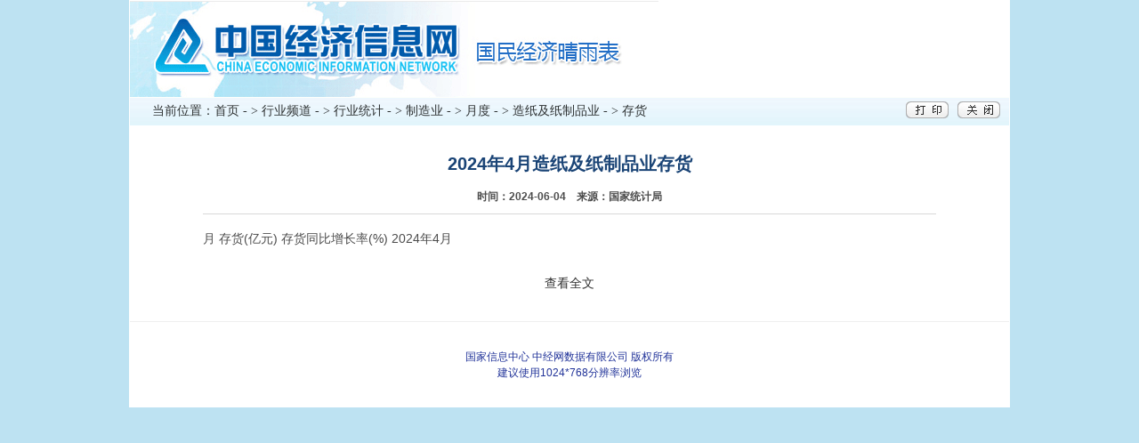

--- FILE ---
content_type: text/html;charset=UTF-8
request_url: https://www.cei.cn/defaultsite/s/article/2024/06/04/4b4ff607-8d62e275-018f-f0551c42-4816_home.html?referCode=hyzzzzyd003@hysjzz&columnId=4028c7ca-37115425-0137-115f7e54-1620
body_size: 3849
content:

<!DOCTYPE html PUBLIC "-//W3C//DTD XHTML 1.0 Transitional//EN" "http://www.w3.org/TR/xhtml1/DTD/xhtml1-transitional.dtd">

<html xmlns="http://www.w3.org/1999/xhtml">
<head>
<meta http-equiv="Content-Type" content="text/html; charset=utf-8" />
<meta http-equiv="X-UA-Compatible" content="IE=EmulateIE7" />
<title>2024年4月造纸及纸制品业存货</title>
<link href='https://www.cei.cn:443///defaultsite/css/front.css' rel="stylesheet" type="text/css" />
<SCRIPT language=JAVASCRIPT src='https://www.cei.cn:443///defaultsite/js/jquery-1.4.2.js'></SCRIPT>

<script type="text/javascript">var pkBaseURL = "https://www.cei.cn/";document.write(unescape("%3Cscript src='" + pkBaseURL + "cei_aas.js' type='text/javascript'%3E%3C/script%3E"));</script><script type="text/javascript">try {var ceiAASTracker = ceiAAS.getTracker(pkBaseURL + "tracker/track.action", '4028c7d0-353778ac-0135-3cf559b4-0006'); ceiAASTracker.trackPageView();ceiAASTracker.enableLinkTracking();} catch( err ) {}</script><noscript><p><img src="https://www.cei.cn/tracker/track.action?idsite=4028c7d0-353778ac-0135-3cf559b4-0006" style="border:0" alt="" /></p></noscript>
</head>
<body>
<div class="wrapper">
			<SCRIPT language=JAVASCRIPT src='/defaultsite/js/headdetail.js'></SCRIPT>
  <div class="content">
    <div class="nowPosition">
      <p class="fl">当前位置：<a href="https://www.cei.cn/" target="_blank">首页</a> 
				      
				         - > <a href="https://www.cei.cn:443//defaultsite/s/column/4028c7ca-37115425-0137-11559d66-0007_2025.html?articleListType=1&coluOpenType=1" target="_blank">行业频道</a> 
				      
				         - > <a href="https://www.cei.cn:443//defaultsite/s/column/4028c7ca-37115425-0137-11561035-0072_2025.html?articleListType=1&coluOpenType=1" target="_blank">行业统计</a> 
				      
				         - > <a href="https://www.cei.cn:443//defaultsite/s/column/4028c7ca-37115425-0137-11564994-010d_2025.html?articleListType=1&coluOpenType=1" target="_blank">制造业</a> 
				      
				         - > <a href="https://www.cei.cn:443//defaultsite/s/column/4028c7ca-37115425-0137-11566f9b-020e_2025.html?articleListType=1&coluOpenType=1" target="_blank">月度</a> 
				      
				         - > <a href="https://www.cei.cn:443//defaultsite/s/column/4028c7ca-37115425-0137-115dab88-13ad_2025.html?articleListType=1&coluOpenType=1" target="_blank">造纸及纸制品业</a> 
				      
				         - > <a href="https://www.cei.cn:443//defaultsite/s/column/4028c7ca-37115425-0137-115f7e54-1620_2025.html?articleListType=1&coluOpenType=1" target="_blank">存货</a> 
				      
      	</p>
      <p class="fr"><img onClick='window.print()' src='https://www.cei.cn:443///defaultsite/images/btn_1.gif' /><img onClick='window.close()' src='https://www.cei.cn:443///defaultsite/images/btn_2.gif' /></p>
    </div>
    <div class="xx_con">
      <div class="xx_con_tile">
        <h2>2024年4月造纸及纸制品业存货
        <span class="t_l">时间：2024-06-04&nbsp;&nbsp;&nbsp;&nbsp;来源：国家统计局</span></h2>
      </div>
      <div class="xx_con_1" id="content">
      		
		
				
							
								
									月
								
							

							
							
								存货(亿元)
							

							
							
								存货同比增长率(%)
							

						
	
							
								2024年4月
							

							
							
			
      			
	      			<br/><br/><center>
				
      			<a href="https://www.cei.cn:443//defaultsite/s/article/2024/06/04/4b4ff607-8d62e275-018f-f0551c42-4816_home.html?referCode=hyzzzzyd003@hysjzz&columnId=4028c7ca-37115425-0137-115f7e54-1620&countFlag=1" title='' target="_blank">查看全文</a>
      		
      		</center>
      </div>



    </div>
<SCRIPT language=JAVASCRIPT src='/defaultsite/js/foot.js'></SCRIPT>
  </div>
</div>
</body>
</html>
